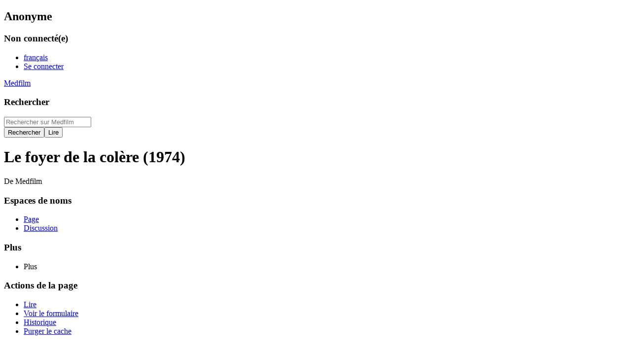

--- FILE ---
content_type: text/html; charset=UTF-8
request_url: https://medfilm.unistra.fr/wiki/Le_foyer_de_la_col%C3%A8re
body_size: 23416
content:
<!DOCTYPE html>
<html class="client-nojs" lang="fr" dir="ltr">
<head>
<meta charset="UTF-8">
<title>Le foyer de la colère (1974) — Medfilm</title>
<script>document.documentElement.className="client-js";RLCONF={"wgBreakFrames":false,"wgSeparatorTransformTable":[",\t."," \t,"],"wgDigitTransformTable":["",""],"wgDefaultDateFormat":"dmy","wgMonthNames":["","janvier","février","mars","avril","mai","juin","juillet","août","septembre","octobre","novembre","décembre"],"wgRequestId":"589540d651d83d4f9a20cec7","wgCanonicalNamespace":"","wgCanonicalSpecialPageName":false,"wgNamespaceNumber":0,"wgPageName":"Le_foyer_de_la_colère","wgTitle":"Le foyer de la colère","wgCurRevisionId":40524,"wgRevisionId":40524,"wgArticleId":3197,"wgIsArticle":true,"wgIsRedirect":false,"wgAction":"view","wgUserName":null,"wgUserGroups":["*"],"wgCategories":["Fiches validées","Fiches"],"wgPageViewLanguage":"fr","wgPageContentLanguage":"fr","wgPageContentModel":"wikitext","wgRelevantPageName":"Le_foyer_de_la_colère","wgRelevantArticleId":3197,"wgIsProbablyEditable":false,"wgRelevantPageIsProbablyEditable":false,"wgRestrictionEdit":[],"wgRestrictionMove":[],
"wgPageFormsTargetName":null,"wgPageFormsAutocompleteValues":[],"wgPageFormsAutocompleteOnAllChars":false,"wgPageFormsFieldProperties":[],"wgPageFormsCargoFields":[],"wgPageFormsDependentFields":[],"wgPageFormsCalendarValues":[],"wgPageFormsCalendarParams":[],"wgPageFormsCalendarHTML":null,"wgPageFormsGridValues":[],"wgPageFormsGridParams":[],"wgPageFormsContLangYes":null,"wgPageFormsContLangNo":null,"wgPageFormsContLangMonths":[],"wgPageFormsHeightForMinimizingInstances":800,"wgPageFormsShowOnSelect":[],"wgPageFormsScriptPath":"/w/extensions/PageForms","edgValues":null,"wgPageFormsEDSettings":null,"wgAmericanDates":false,"wgCargoDefaultQueryLimit":100,"wgCargoMapClusteringMinimum":80,"wgCargoMonthNamesShort":["janv.","fév.","mars","avr.","mai","juin","juill.","août","sept.","oct.","nov.","déc."],"wgULSAcceptLanguageList":[],"wgULSCurrentAutonym":"français","wgULSPosition":"personal","wgULSisCompactLinksEnabled":true,"wgULSisLanguageSelectorEmpty":false};RLSTATE={"site.styles":
"ready","user.styles":"ready","user":"ready","user.options":"loading","skins.timeless":"ready","jquery.makeCollapsible.styles":"ready","ext.uls.pt":"ready"};RLPAGEMODULES=["ext.cargo.main","oojs-ui.styles.icons-movement","site","mediawiki.page.ready","jquery.makeCollapsible","mediawiki.toc","skins.timeless.js","ext.uls.compactlinks","ext.uls.interface","ext.cargo.purge"];</script>
<script>(RLQ=window.RLQ||[]).push(function(){mw.loader.impl(function(){return["user.options@12s5i",function($,jQuery,require,module){mw.user.tokens.set({"patrolToken":"+\\","watchToken":"+\\","csrfToken":"+\\"});
}];});});</script>
<link rel="stylesheet" href="/w/load.php?lang=fr&amp;modules=ext.uls.pt%7Cjquery.makeCollapsible.styles%7Cskins.timeless&amp;only=styles&amp;skin=timeless">
<script async="" src="/w/load.php?lang=fr&amp;modules=startup&amp;only=scripts&amp;raw=1&amp;skin=timeless"></script>
<!--[if IE]><link rel="stylesheet" href="/w/skins/Timeless/resources/IE9fixes.css?ffe73" media="screen"><![endif]-->
<meta name="ResourceLoaderDynamicStyles" content="">
<link rel="stylesheet" href="/w/load.php?lang=fr&amp;modules=site.styles&amp;only=styles&amp;skin=timeless">
<meta name="generator" content="MediaWiki 1.41.2">
<meta name="robots" content="max-image-preview:standard">
<meta name="format-detection" content="telephone=no">
<meta name="viewport" content="width=device-width, initial-scale=1.0, user-scalable=yes, minimum-scale=0.25, maximum-scale=5.0">
<link rel="icon" href="/w/skins/medfilm/images/Favicon.ico">
<link rel="search" type="application/opensearchdescription+xml" href="/w/opensearch_desc.php" title="Medfilm (fr)">
<link rel="EditURI" type="application/rsd+xml" href="https://medfilm.unistra.fr/w/api.php?action=rsd">
<link rel="alternate" type="application/atom+xml" title="Flux Atom de Medfilm" href="/w/index.php?title=Sp%C3%A9cial:Modifications_r%C3%A9centes&amp;feed=atom">
</head>
<body class="mediawiki ltr sitedir-ltr mw-hide-empty-elt ns-0 ns-subject page-Le_foyer_de_la_colère rootpage-Le_foyer_de_la_colère skin-timeless action-view skin--responsive"><div id="mw-wrapper"><div id="mw-header-container" class="ts-container"><div id="mw-header" class="ts-inner"><div id="user-tools"><div id="personal"><h2><span>Anonyme</span></h2><div id="personal-inner" class="dropdown"><div role="navigation" class="mw-portlet" id="p-personal" title="Menu utilisateur" aria-labelledby="p-personal-label"><h3 id="p-personal-label" lang="fr" dir="ltr">Non connecté(e)</h3><div class="mw-portlet-body"><ul lang="fr" dir="ltr"><li id="pt-uls" class="mw-list-item active"><a class="uls-trigger" href="#"><span>français</span></a></li><li id="pt-login" class="mw-list-item"><a href="/w/index.php?title=Sp%C3%A9cial:Connexion&amp;returnto=Le+foyer+de+la+col%C3%A8re" title="Nous vous encourageons à vous connecter ; ce n’est cependant pas obligatoire. [o]" accesskey="o"><span>Se connecter</span></a></li></ul></div></div></div></div></div><div id="p-logo-text" class="mw-portlet" role="banner"><a id="p-banner" class="mw-wiki-title" href="/wiki/Accueil">Medfilm</a></div><div class="mw-portlet" id="p-search"><h3 lang="fr" dir="ltr"><label for="searchInput">Rechercher</label></h3><form action="/w/index.php" id="searchform"><div id="simpleSearch"><div id="searchInput-container"><input type="search" name="search" placeholder="Rechercher sur Medfilm" aria-label="Rechercher sur Medfilm" autocapitalize="sentences" title="Rechercher sur Medfilm [f]" accesskey="f" id="searchInput"></div><input type="hidden" value="Spécial:Recherche" name="title"><input class="searchButton mw-fallbackSearchButton" type="submit" name="fulltext" title="Rechercher les pages comportant ce texte." id="mw-searchButton" value="Rechercher"><input class="searchButton" type="submit" name="go" title="Accédez à une page du même nom si elle existe" id="searchButton" value="Lire"></div></form></div></div><div class="visualClear"></div></div><div id="mw-header-hack" class="color-bar"><div class="color-middle-container"><div class="color-middle"></div></div><div class="color-left"></div><div class="color-right"></div></div><div id="mw-header-nav-hack"><div class="color-bar"><div class="color-middle-container"><div class="color-middle"></div></div><div class="color-left"></div><div class="color-right"></div></div></div><div id="menus-cover"></div><div id="mw-content-container" class="ts-container"><div id="mw-content-block" class="ts-inner"><div id="mw-content-wrapper"><div id="mw-content"><div id="content" class="mw-body" role="main"><div id="siteNotice"><div id="localNotice"><div class="sitenotice" lang="fr" dir="ltr"><p>    <script>
        document.getElementById('searchInput').addEventListener('keypress', function(event) {
            if (event.ctrlKey && event.key === 'Enter') {
                performSearch();
            }
        });

        function performSearch() {
            const searchTerm = document.getElementById('searchInput').value;
            if (searchTerm.trim() === '') return;

            const searchUrl = `https://www.qwant.com/?q=»site%3Amedfilm.unistra.fr+${encodeURIComponent(searchTerm)}`;
            window.open(searchUrl,'Qwant search','left=100,width=800,height=600');
        }
    </script>

</p></div></div></div><div class="mw-indicators">
</div>
<h1 id="firstHeading" class="firstHeading mw-first-heading">Le foyer de la colère&#160;(1974)</h1><div id="bodyContentOuter"><div id="siteSub">De Medfilm</div><div id="mw-page-header-links"><div role="navigation" class="mw-portlet tools-inline" id="p-namespaces" aria-labelledby="p-namespaces-label"><h3 id="p-namespaces-label" lang="fr" dir="ltr">Espaces de noms</h3><div class="mw-portlet-body"><ul lang="fr" dir="ltr"><li id="ca-nstab-main" class="selected mw-list-item"><a href="/wiki/Le_foyer_de_la_col%C3%A8re" title="Voir le contenu de la page [c]" accesskey="c"><span>Page</span></a></li><li id="ca-talk" class="new mw-list-item"><a href="/w/index.php?title=Discussion:Le_foyer_de_la_col%C3%A8re&amp;action=edit&amp;redlink=1" rel="discussion" title="Discussion au sujet de cette page de contenu (page inexistante) [t]" accesskey="t"><span>Discussion</span></a></li></ul></div></div><div role="navigation" class="mw-portlet tools-inline" id="p-more" aria-labelledby="p-more-label"><h3 id="p-more-label" lang="fr" dir="ltr">Plus</h3><div class="mw-portlet-body"><ul lang="fr" dir="ltr"><li id="ca-more" class="dropdown-toggle mw-list-item"><span>Plus</span></li></ul></div></div><div role="navigation" class="mw-portlet tools-inline" id="p-views" aria-labelledby="p-views-label"><h3 id="p-views-label" lang="fr" dir="ltr">Actions de la page</h3><div class="mw-portlet-body"><ul lang="fr" dir="ltr"><li id="ca-view" class="selected mw-list-item"><a href="/wiki/Le_foyer_de_la_col%C3%A8re"><span>Lire</span></a></li><li id="ca-formedit" class="mw-list-item"><a href="/w/index.php?title=Le_foyer_de_la_col%C3%A8re&amp;action=formedit" title="Modifier cette page avec un formulaire [&amp;]" accesskey="&amp;"><span>Voir le formulaire</span></a></li><li id="ca-history" class="mw-list-item"><a href="/w/index.php?title=Le_foyer_de_la_col%C3%A8re&amp;action=history" title="Historique des versions de cette page [h]" accesskey="h"><span>Historique</span></a></li><li id="ca-cargo-purge" class="mw-list-item"><a href="/w/index.php?title=Le_foyer_de_la_col%C3%A8re&amp;action=purge"><span>Purger le cache</span></a></li></ul></div></div></div><div class="visualClear"></div><div id="bodyContent"><div id="contentSub"><div id="mw-content-subtitle"></div></div><div id="mw-content-text" class="mw-body-content mw-content-ltr" lang="fr" dir="ltr"><div class="mw-parser-output"><p><br />
</p>
<div class="cartouche"><div class="kv">
<p><video width="100%" controls="controls" preload="auto" poster="/w/skins/medfilm/images/3-fr.jpg"><source src="https://medfilm-stream.u-strasbg.fr/22/le_foyer_de_la_col_re/public.mp4" type="video/mp4" /><track kind="subtitles" srclang="fr" label="en" src="https://medfilm.unistra.fr/Subtitles/22/le_foyer_de_la_col_re/en.vtt" /></video><br /> Pour voir ce film dans son int&#233;gralit&#233; veuillez vous connecter.
<br />Si vous rencontrez un problème d'affichage du film ou des sous-titres , veuillez essayer un autre navigateur.<br />
</p>
</div>
<div class="key">Titre&#8239;:</div><div class="value">Le foyer de la colère</div><div class="key">Année de production&#8239;:</div><div class="value"><a href="/wiki/Accueil:Chronologie#1974" title="Accueil:Chronologie"> 1974</a> </div><div class="key">Pays de production&#8239;:</div><div class="value"><a href="/wiki/Accueil:Pays#France" title="Accueil:Pays">France</a></div><div class="key">Réalisation&#8239;:</div><div class="value"><a href="/wiki/Pers:%C3%89ric_Duvivier" title="Pers:Éric Duvivier">Éric Duvivier</a></div><div class="key">Durée&#8239;:</div><div class="value">40 minutes</div><div class="key">Format&#8239;:</div><div class="value">Parlant - Couleur - <a href="/wiki/Accueil:Formats_film#16_mm" title="Accueil:Formats film">16 mm</a> </div><div class="key">Langues d'origine&#8239;:</div><div class="value"><a href="/wiki/Accueil:Langues_origine#Français" title="Accueil:Langues origine">Français</a></div><div class="key">Sous-titrage et transcription&#8239;:</div><div class="value"><a href="/wiki/Traduction:3197" title="Traduction:3197">Anglais</a>,&#160;<a href="/wiki/Traduction:3197" title="Traduction:3197">Français</a> </div><div class="key">Sociétés de production&#8239;:</div><div class="value"><a href="/wiki/Inst:Sciencefilm" title="Inst:Sciencefilm">Sciencefilm</a></div><div class="key">Commanditaires&#8239;:</div><div class="value"><a href="/wiki/Inst:Laboratoire_Sandoz" title="Inst:Laboratoire Sandoz">Laboratoire Sandoz</a></div><div class="key">Corpus&#8239;:</div><div class="value"><a href="/wiki/Crp:Corpus-14" title="Crp:Corpus-14">ERC </a><br /><a href="/wiki/Crp:Corpus-21" title="Crp:Corpus-21">Persönliche Geografien von Menschen mit Psychiatrie-Erfahrung… </a></div>
</div>
<div id="toc" class="toc" role="navigation" aria-labelledby="mw-toc-heading"><input type="checkbox" role="button" id="toctogglecheckbox" class="toctogglecheckbox" style="display:none" /><div class="toctitle" lang="fr" dir="ltr"><h2 id="mw-toc-heading">Sommaire</h2><span class="toctogglespan"><label class="toctogglelabel" for="toctogglecheckbox"></label></span></div>
<ul>
<li class="toclevel-1"><a href="#Générique_principal"><span class="tocnumber">1</span> <span class="toctext">Générique principal</span></a></li>
<li class="toclevel-1"><a href="#Contenus"><span class="tocnumber">2</span> <span class="toctext">Contenus</span></a>
<ul>
<li class="toclevel-2"><a href="#Sujet"><span class="tocnumber">2.1</span> <span class="toctext">Sujet</span></a></li>
<li class="toclevel-2"><a href="#Genre_dominant"><span class="tocnumber">2.2</span> <span class="toctext">Genre dominant</span></a></li>
<li class="toclevel-2"><a href="#Résumé"><span class="tocnumber">2.3</span> <span class="toctext">Résumé</span></a></li>
<li class="toclevel-2"><a href="#Contexte"><span class="tocnumber">2.4</span> <span class="toctext">Contexte</span></a></li>
<li class="toclevel-2"><a href="#Éléments_structurants_du_film"><span class="tocnumber">2.5</span> <span class="toctext">Éléments structurants du film</span></a></li>
<li class="toclevel-2"><a href="#Comment_le_film_dirige-t-il_le_regard_du_spectateur_?"><span class="tocnumber">2.6</span> <span class="toctext">Comment le film dirige-t-il le regard du spectateur&#160;?</span></a></li>
<li class="toclevel-2"><a href="#Comment_la_santé_et_la_médecine_sont-elles_présentées_?"><span class="tocnumber">2.7</span> <span class="toctext">Comment la santé et la médecine sont-elles présentées&#160;?</span></a></li>
</ul>
</li>
<li class="toclevel-1"><a href="#Diffusion_et_réception"><span class="tocnumber">3</span> <span class="toctext">Diffusion et réception</span></a>
<ul>
<li class="toclevel-2"><a href="#Où_le_film_est-il_projeté_?"><span class="tocnumber">3.1</span> <span class="toctext">Où le film est-il projeté&#160;?</span></a></li>
<li class="toclevel-2"><a href="#Communications_et_événements_associés_au_film"><span class="tocnumber">3.2</span> <span class="toctext">Communications et événements associés au film</span></a></li>
<li class="toclevel-2"><a href="#Public"><span class="tocnumber">3.3</span> <span class="toctext">Public</span></a></li>
<li class="toclevel-2"><a href="#Audience"><span class="tocnumber">3.4</span> <span class="toctext">Audience</span></a></li>
</ul>
</li>
<li class="toclevel-1"><a href="#Descriptif_libre"><span class="tocnumber">4</span> <span class="toctext">Descriptif libre</span></a>
<ul>
<li class="toclevel-2"><a href="#Notes_complémentaires"><span class="tocnumber">4.1</span> <span class="toctext">Notes complémentaires</span></a></li>
<li class="toclevel-2"><a href="#Références_et_documents_externes"><span class="tocnumber">4.2</span> <span class="toctext">Références et documents externes</span></a></li>
</ul>
</li>
<li class="toclevel-1"><a href="#Contributeurs"><span class="tocnumber">5</span> <span class="toctext">Contributeurs</span></a></li>
</ul>
</div>

<h4><span id="G.C3.A9n.C3.A9rique_principal"></span><span class="mw-headline" id="Générique_principal">Générique principal</span></h4>
<div class="mw-collapsible mw-expanded">
<div class="mw-collapsible-content">
<p>Le générique est absent du film&#160;: la copie présente a dû être réalisée à un stade antérieur de post-synchronisation. Sur la plaquette du programme des films de l'édition 1974 des Entretiens de Bichat, Le foyer de la colère est indiqué avec la mention&#160;: "Travail de l'équipe du foyer du cerisier - Secteur psychiatrique de Villeurbanne (Lyon)&#160;: André Beetschen, Dominique Boisson, Nicole Bonamy, Monique Chopard, Jean Devaux, Jacques Dill, Claude Fischer, Roland Iatonni-Gagne, Claude Laritan, Eva Michel, Françoise Ronzon, Marcel Sassolas. Réalisation Eric Duvivier et Albert Luzuy. Cinémathèque sandoz.
</p>
</div>
</div>
<h2><span class="mw-headline" id="Contenus">Contenus</span></h2>
<h4><span class="mw-headline" id="Sujet">Sujet</span></h4>
<div class="mw-collapsible mw-expanded">
<div class="mw-collapsible-content">
<p>Expérience de cohabitation de patients psychotiques logés dans une ancienne maison de particulier dans Villeurbanne.
</p>
</div>
</div>
<h4><span class="mw-headline" id="Genre_dominant">Genre dominant</span></h4>
<p><a href="/wiki/Accueil:Genres#Documentaire" title="Accueil:Genres">Documentaire</a>
</p>
<h4><span id="R.C3.A9sum.C3.A9"></span><span class="mw-headline" id="Résumé">Résumé</span></h4>
<div class="mw-collapsible mw-expanded">
<div class="mw-collapsible-content">
<p>Sur le mode du cinéma direct, avec de longues séquences immersives, une succession d'instants communautaires dans un foyer de psychotiques. En alternance, des entretiens avec des voisins qui expriment leur réprobation devant cette initiative qui les contraint de cohabiter avec une population violente et imprévisible.
</p>
</div>
</div>
<h4><span class="mw-headline" id="Contexte">Contexte</span></h4>
<div class="mw-collapsible mw-expanded">
<div class="mw-collapsible-content">
<p><i>La psychiatrie de secteur</i>
</p><p>Le dispositif du secteur, reposant sur un continuum «&#160;dedans – dehors&#160;», implique des acteurs appartenant à une même équipe pluridisciplinaire, garantissant notamment la continuité des soins. La circulaire du 15 mars 1960 qui a fondé la sectorisation psychiatrique est conçue par une responsable d'administration, Marie-Rose Mamelet, avec les psychiatres Le Guillant, Mignot, Bonnafé, Bailly-Salin et d'autres. Cette circulaire, particulièrement novatrice n'a trouvé aucune application autre que celle opérée par des psychiatres déjà adeptes d’une psychiatrie communautaire et souhaitant rompre avec la majorité de leurs confrères, restés des médecins aliénistes.
</p><p>À partir de 1972, la sectorisation prend son essor et s'accompagne de la création de structures extrahospitalières&#160;: les dispensaires d’hygiène mentale, les hôpitaux de jour. Le développement des «&#160;visites à domicile&#160;» permet de maintenir dans la cité la personne atteinte d’une affection mentale. Certes, le développement de ces pratiques reste disparate et le découpage en secteurs psychiatriques correspond encore trop souvent inopérant, puisque les pratiques thérapeutiques hors les murs ne sont pas encore mises en oeuvre.
</p><p><i>Le financement&#160;: selon quelles orientations, avec quels acteurs</i>
</p><p>La tentative de rénovation par la mise en place du secteur a pâti d'un contexte économique défavorable qui a empêché l'élaboration d'un mécanisme de financement souple et efficace. Encore dans les années soixante, les actions extrahospitalières étaient financées sur des dépenses obligatoires de groupes destinées à lutter contre les "fléaux sociaux" (tuberculose, maladies vénériennes, alcoolisme, toxicomanies…) et développer des actions de prévention (vaccinations, protection maternelle et infantile …). Dans les années 70, les dépenses extrahospitalières d’hygiène mentale ont progressé selon des taux très élevés par rapport aux décennies suivantes. Rappelons qu’à l’époque, l’extrahospitalier (à l’exception des hôpitaux de jour) relevait de la seule responsabilité des psychiatres, chefs de secteur et non des directeurs des établissements hospitaliers de rattachement. À la suite des divers chocs pétroliers et de la crise économique qui s’ensuivit, les années 80 furent marquées par une volonté de maîtrise rigoureuse des dépenses, qu’il s’agisse des crédits de l’État, comme de ceux de l’assurance maladie. La loi du 22 juillet 1983 relative aux transferts des compétences entre l’État et les collectivités territoriales a mis fin au système de financements croisés des dépenses d’hygiène mentale, et confié à l’État seul le soin de financer sur ces crédits les actions extrahospitalières en psychiatrie.
</p>
</div>
</div>
<h4><span id=".C3.89l.C3.A9ments_structurants_du_film"></span><span class="mw-headline" id="Éléments_structurants_du_film">Éléments structurants du film</span></h4>
<ul><li>Images de reportage&#8239;: Oui.</li>
<li>Images en plateau&#8239;: Non.</li>
<li>Images d'archives&#8239;: Non.</li>
<li>Séquences d'animation&#8239;: Non.</li>
<li>Cartons&#8239;: Non.</li>
<li>Animateur&#8239;: Non.</li>
<li>Voix off&#8239;: Oui.</li>
<li>Interview&#8239;: Oui.</li>
<li>Musique et bruitages&#8239;: Non.</li>
<li>Images communes avec d'autres films&#8239;: Non.</li></ul>
<h4><span id="Comment_le_film_dirige-t-il_le_regard_du_spectateur_.3F"></span><span class="mw-headline" id="Comment_le_film_dirige-t-il_le_regard_du_spectateur_?">Comment le film dirige-t-il le regard du spectateur&#160;?</span></h4>
<div class="mw-collapsible mw-expanded">
<div class="mw-collapsible-content">
<p>Le film décrit au jour le jour les débuts de la nouvelle collectivité formée au Foyer des cerisiers par les patients et les soignants qui les prennent en charge. Des passages font allusion au film entrain de se faire. De cette façon, Duvivier cherche à grouper dans le même récit les premiers temps du foyer et le film qui se construit au même moment pour en témoigner. Il met film et fondation du foyer sur le même plan, comme deux approches liées autour des patients considérés comme sujets d'une expérience à la fois thérapeutique et filmique&#160;: quelle prise en charge découle de cette expérimentation situationnelle, quel type de cinéma découle de son enregistrement? Cette entreprise double suppose une semblable disponibilité chez les médecins comme chez le réalisateur pour la vie qui jaillit de ce dispositif social que la communauté réinvente chaque jour. Les situations décrites, souvent tendues et conflictuelles, ne correspondent pas à des échecs de la vie du foyer, mais à des expériences qui renseignent sur le comportement des malades, considérés individuellement ou selon le groupe qu'ils forment, et le type de relations thérapeutiques qui découlent de ce mode de vie communautaire. 
</p><p>Ce discours réflexif, au sein du film fini, sur le même film entrain de se faire comme un de ses éléments narratifs était déjà présent de manière structurante dans le documentaire de référence <i>Chronique d'un été</i>, réalisé en 1961 par Jean Rouch et Edgar Morin.
</p>
</div>
</div>
<h4><span id="Comment_la_sant.C3.A9_et_la_m.C3.A9decine_sont-elles_pr.C3.A9sent.C3.A9es_.3F"></span><span class="mw-headline" id="Comment_la_santé_et_la_médecine_sont-elles_présentées_?">Comment la santé et la médecine sont-elles présentées&#160;?</span></h4>
<div class="mw-collapsible mw-expanded">
<div class="mw-collapsible-content">
<p>Dans ce film, la santé et la médecine sont très subtilement présentées. Le principe du foyer sanitaire fait qu'il y est constamment question des relations entre patients et soignants. De même, dans les séquences de réunions où les uns sont mêlés aux autres, il est souvent difficile de les distinguer. Schématiquement, c'est à leur port de la veste et de la cravate qu'il est possible de repérer les soignants hommes, une identification que confirment leurs discours orientés sur les questions de prise de responsabilité, ou qui font l'analyse psychologique des propos qui précèdent leurs interventions. Le film indique que les soignants ne sont présents dans le foyer qu'aux réunions du lundi soir. C'est aux patients d'assumer ensemble la vie quotidienne du foyer. Cette démarche qui vise à les émanciper de la prise en main excessivement protectrice de l'hôpital n'est pas sans danger comme le montre l'évolution du récit. C'est le voisinage qui pâtit de ce manque de cadre. Certains patients vivent cependant cette supervision intermittente comme un abandon. En fin de film, l'évocation de tentatives de suicides qui surviennent dans le groupe ou dans son entourage, les plaintes écrites du voisinage, amènent les soignants à réviser leur mode de participation à l'organisation du foyer, à s'y impliquer davantage pour mieux accompagner les patients, et mieux les intégrer dans le tissu social (le voisinage de l'immeuble et du quartier) où ils les ont inscrits.
</p>
</div>
</div>
<h2><span id="Diffusion_et_r.C3.A9ception"></span><span class="mw-headline" id="Diffusion_et_réception">Diffusion et réception</span></h2>
<h4><span id="O.C3.B9_le_film_est-il_projet.C3.A9_.3F"></span><span class="mw-headline" id="Où_le_film_est-il_projeté_?">Où le film est-il projeté&#160;?</span></h4>
<div class="mw-collapsible mw-expanded">
<div class="mw-collapsible-content">
<p>Universités, lieux professionnels dédiés. Diffusions pendant l'édition 1974 des Entretiens de Bichat les 27.09 à 16h45 (amphi G) et 06.10 à 17h40 (amphi E) (cf. plaquette des Entretiens de Bichat, col. personnelle de Gilles Spano)
</p>
</div>
</div>
<h4><span id="Communications_et_.C3.A9v.C3.A9nements_associ.C3.A9s_au_film"></span><span class="mw-headline" id="Communications_et_événements_associés_au_film">Communications et événements associés au film</span></h4>
<div class="mw-collapsible mw-expanded">
<div class="mw-collapsible-content">
</div>
</div>
<h4><span class="mw-headline" id="Public">Public</span></h4>
<div class="mw-collapsible mw-expanded">
<div class="mw-collapsible-content">
<p>Public professionnel dans la psychiatrie et l'action éducative spécialisée.
</p>
</div>
</div>
<h4><span class="mw-headline" id="Audience">Audience</span></h4>
<h2><span class="mw-headline" id="Descriptif_libre">Descriptif libre</span></h2>
<div class="mw-collapsible mw-expanded">
<div class="mw-collapsible-content">
<p><b>Le rêve d'un lieu</b>
</p><p>Au générique de début, le logo Sandoz apparaît sur fond d'un motif filaire recouvert d'un monochrome bleu. Une musique jazz se fait entendre, vue d'ensemble sur la façade grise d'un immeuble. Affichée au travers du linteau de l'une de ses deux doubles portes, une banderole indique&#160;: "Locaux à céder." Le plan suivant montre une cour d'immeuble étroite et ombragée, avec une table et des chaises d'extérieur. Un panoramique révèle qu'il s'y trouve une petite bâtisse. La végétation a gagné du terrain sur ses façades et les allées. L'endroit pourrait être coquet et avenant s'il ne paraissait délaissé depuis longtemps. Le commentaire&#160;: "En été 1971, s'ouvre rue des Charmettes à Villeurbanne le Foyer des cerisiers. Quelques pièces abandonnées, un bout de jardin... Voilà le lieu que vont habiter et construire des malades que l'on nomme psychotiques". Travelling avant sur la porte de la maison à laquelle une pancarte est accrochée. Dessus sont peints en blanc les mots "Chien méchant". La porte s'ouvre sur un intérieur laissé en désordre, avec des pièces de charpente qui jonchent le sol ou se tiennent en porte à faux contre les murs, des panneaux de bois posés contre un tabouret cassé et une étagère supportant des petites armoires en bois. Un filtre bleuté, du même bleu que le premier plan du film avec le logo Sandoz, recouvre tout le champ de l'image qui se fige. C'est sans doute le fond sur lequel il est prévu faire défiler le générique du début (mais il n'apparaît pas&#160;: la copie disponible doit correspondre à un stade antérieur de post-production). Quand le travelling avant reprend, le filtre bleu disparaît et le film reprend ses teintes normales. Le mouvement montre le reste de la pièce, laissé dans un même état d'abandon que le reste. Contre un des murs, une affiche de publicité pour chaussures&#160;: la vocation du bâtiment était-elle une boutique de chausseur? Le commentaire reprend&#160;: "À l'origine de ce projet&#160;: un groupe réunissant depuis quatre ans, au dispensaire de Villeurbanne, malades et soignants. Au fil des mois est né le désir de faire autre chose ensemble que parler." La caméra revient sur le hall de l'immeuble, plongé dans l'obscurité, avec en point de mire, un rectangle de lumière aménagé par la porte d'entrée laissée ouverte sur la rue&#160;: l'image symbolise-t-elle le parcours du patient, lequel n'est pas voué à rester sans issue? "Parmi les membres de ce groupe, certains ont du mal à vivre en dehors du milieu protégé de l'hôpital psychiatrique." Cette observation du commentaire retentit avec l'analyse par le psychiatre Jean Guyotat du "psychisme en passoire" du malade psychotique dans <i>Le psychotique dans la ville</i>, film contemporain réalisé par Duvivier sur la psychiatrie de secteur (voir la notice Medfilm correspondante) et tourné aux alentours de l'Hôpital Le Vinatier. Le commentaire poursuit&#160;: "Ainsi, le désir commun d'ancrer dans la réalité la vie du groupe suscite le rêve d'un lieu pour vivre." La caméra erre dans les pièces de la maison à reprendre, avec ses portes aux vitres brisées, ses bouts de meubles qui jonchent le sol, ses murs aux fils électriques dégainés&#160;: il y a visiblement tout à faire. Le commentaire évoque par-dessus le marché les "tractations avec les propriétaires, régisseurs, bailleurs de fond" qui ont dû être menées pour que le projet aboutisse. Il ajoute que les frais de remise en état n'étant pas couverts, ils sont pris directement en charge par le groupe, sans "aide officiel". Cette autonomisation d'une structure qui fusionne les patients et les soignants pour prendre en main un lieu de soins rappelle dans quelles circonstances Jean Oury a fondé la clinique de la Borde&#160;: au terme d'une itinérance avec des malades suite à l'impossibilité de réaliser les travaux nécessaires dans la clinique psychiatrique où ils étaient pris en charge. Le départ du lieu de soins agréé par les patients et les soignants ensemble initie une dynamique qui aboutit à une refonte structurelle de leurs relations. (02:40)
</p><p><b>Premières heures du foyer</b>
</p><p>Des hommes sont maintenant visibles dans la cour. Les premiers sons ambiants se font entendre&#160;: une confusion de voix par-dessus laquelle s'impose celle d'un homme qui baragouine l'anglais. Nous le voyons franchir le vestibule de l'immeuble, se mêler aux personnes rassemblées dans la cour. La caméra le met en scène en le suivant par un panoramique&#160;: il est jeune, élancé, un foulard autour du cou, sa démarche est vive, il tangue un peu. Une voix de femme en off l'interpelle, il se nomme Jean-Baptiste. Ellipse, le même groupe est rassemblé autour des tables du jardin, sur lesquelles sont posés à présent des verres et des bouteilles de bière. Jean-Baptiste continue de dominer la conversation collective, promettant de "flinguer à coups de Thompson (pistolet-mitrailleur américain) les pédés qui m'ont enculé au Vinatier". Il ajoute qu'il y est venu à douze ans, après une enfance en milieu rural. On sent l'atmosphère de fin de soirée, quand l'alcool a embrumé les cerveaux et mis les sensibilités à vif. Il paraît curieux de rapporter de telles images de ce qui paraît être la soirée inaugurale du foyer&#160;: rien n'est montré d'une programmation des festivités et de l'accompagnement qu'elles supposent. Autour de la table, il est question de trouver un matelas pour faire dormir un patient qui vient de décider de s'installer là. Ces scènes laissent penser que l'improvisation règne, et qu'il manque un cadre pour stabiliser les rapports au sein du lieu. C'est l'expérimentation qui prévaut, dont le film en retrace les différentes étapes. Commentaire&#160;: "Le groupe abandonne le dispensaire pour se réunir aux Cerisiers." Panoramiques sur les convives autour de la table&#160;: il est difficile de distinguer les patients des soignants. On reconnaît quand même l'homme aux cheveux bouclés et lunettes noires qui figure également dans "Le psychotique dans la ville", film que nous avons mentionné plus haut&#160;: une de ses séquences (27:08 &gt; 29:03) qui le montre longuement en présence de sa mère témoigne de l'emprise qu'elle exerce sur lui. Ici, nous le voyons fatigué et désinhibé par l'abus de boisson. D'une voix pâteuse, il déclare devant l'assemblée&#160;: "Moi je n'ai jamais connu mon père, et mon gosse il ne connaîtra jamais le sien!" il explique qu'il a eu son enfant à seize ans, que la femme qui en est la mère, alors âgée de trente ans, l'a quitté aussitôt par ce qu'il n'était encore "qu'un gosse". Ainsi, dans cette même scène, un deuxième traumatisme se déclare - ou peut-être se ressasse. Un médecin intervient, qui invite à parler du projet de la maison, mais aussi du film entrain de se faire, à savoir celui que nous voyons. En incluant cette remarque dans son montage, Duvivier cherche à grouper dans le même récit les premiers temps du foyer et le film qui se construit au même moment pour en témoigner. Il met film et fondation du foyer sur le même plan, comme deux approches liées autour des patients considérés comme sujets d'une expérience à la fois thérapeutique et filmique&#160;: quelle prise en charge découle de cette expérimentation situationnelle, quel type de cinéma découle de son enregistrement? Cette entreprise double suppose une semblable disponibilité chez les médecins comme chez le réalisateur pour la vie qui jaillit de ce dispositif social que la communauté réinvente chaque jour. 
</p><p>Un autre patient, épaisses rouflaquettes sur les joues et pipe en bouche, s'adresse à l'homme aux lunettes noires pour le féliciter d'avoir dit son problème. "Moi, je n'aurais pas eu ton courage!" lui déclare-t-il, ajoutant qu'il espère que d'autres patients seront capables à leur tour de s'exprimer. Il sous-entend  que le contexte du foyer devrait permettre le jaillissement de cette parole nouvelle et libératrice. Pour Jean-Baptiste, s'il n'a pas été directement question de la maison pendant cette conversation de groupe, ce qui s'y est dit (les blessures profondes qui s'y sont exprimées) a permis de saisir ce qui motive le projet du foyer. Il interpelle directement un des médecins, le désignant du doigt&#160;: "Docteur, moi, je pense que l'homme est plus important que sa maison!" Son voisin, l'homme aux lunettes noires, pense au contraire que la maison est plus importante "parce que l'homme a besoin de s'abriter". Cette parole est celle d'un homme qui cherche justement un abri. (07:25)
</p><p><b>L'épreuve du réel&#160;: le temps de la cohabitation</b>
</p><p>Longue séquence sur la fin de soirée où quelques-uns sont en train de ranger la vaisselle à l'intérieur de la maison "Lors des premières réunions, le foyer apparaîtra comme un lieu protégé, idéalisé. C'est un espace d'illusion où l'on espère réparer dans l'imaginaire le manque de chacun." Le commentaire ajoute, préparant de cette façon la nouvelle séquence qui traite des difficultés de la vie ensemble&#160;: "Mais c'est en devenant objet réel à partager que Le Cerisier va bientôt susciter la rivalité entre ceux qui habitent et ceux qui n'habitent pas, ceux qui participent aux travaux et ceux qui ne le font pas. Certains patients du lundi soir ne supporteront pas cette montée de haine et partiront. Pour les autres, c'est désormais dans la manipulation du réel que se vivent et se parlent les affrontements."  Vue d'ensemble dans une pièce sous-exposée. Des hommes assis sur deux rangées se font face. Malgré l'exiguïté des lieux, la caméra parvient à suivre, voire à prévenir les prises de parole, montrant tour à tour les différents locuteurs qui s'affirment dans l'échange. La conversation est confuse&#160;: il est question d'un couloir à nettoyer, un patient aux cheveux bouclés s'emporte après un "espagnol" qui devait venir et n'est finalement pas venu, ses propos ont une franche tonalité raciste. Ce patient parle beaucoup, sa gestuelle est vive. Un médecin lui répond&#160;: "Ce n'est pas un coup qu'il vous a fait, il ne pouvait vraiment pas." Un débat, mené par les médecins, s'ensuit sur la répartition des lits dans les pièces et l'organisation du couchage des patients selon leurs affinités de caractère. La discussion se complique du refus catégorique du patient qui s'en prenait à l'"espagnol". Le patient à la pipe, irrité de ces discussions mises en échec, déclare qu'il va partir des lieux, qu'il a d'autres endroits où "bricoler", chez lui ou son voisin. Il s'emporte&#160;: "Ils veulent être nourris, logés, et qu'on les torche encore!" Il reproche au patient aux cheveux bouclés, qu'il dénomme "Fort", d'avoir voulu que les réunions de groupe du lundi soir se tiennent au dispensaire pour exclure les autres membres du foyer. Comment lire de telles séquences dont les tenants sont difficiles à cerner? Comme des situations de vivre ensemble où s'affirme le relationnel des personnes en présence, qu'il soit de l'ordre de la concertation ou du conflit. L'important n'est pas ce qui se dit mais comment, par ce qui est dit, les caractères se manifestent et se situent l'un par rapport à l'autre. (13:06)
</p><p><b>Portrait d'un incompatible</b>
</p><p>Par une brève séquence tournée dans sa chambre, portrait de Fort, l'homme aux cheveux frisés qui, dans la séquence montrant la réunion de groupe, a beaucoup parlé et a suscité l'animosité d'un autre patient. Il déplace une chaise, ajuste son dessus de lit, déplace son pardessus, ferme son placard avec des gestes pressés et raides, ne cesse de converser en même temps. Le commentaire décrit son caractère et l'effet que son comportement produit sur les autres membres du Foyer&#160;: "Ce premier habitant est un membre du groupe. Il a toujours témoigné d'une très grande avidité et un insatiable désir d'être aidé, nourri, protégé. Le Cerisier est désormais son territoire, il en prend possession, ressent vite les autres comme des intrus, refuse de participer aux frais de location&#160;: est-ce qu'on paye un loyer quand on est chez soi? " Nouvelle séquence qui montre des membres réunis sans lui le soir, dans la cour du foyer. On distingue parmi eux l'homme à la pipe avec lequel il a eu une altercation. C'est le moment où les langues se libèrent au propos de Fort&#160;: un profiteur, un fainéant. L'un d'eux en appelle aux médecins pour vérifier si son cas relève bien de la psychiatrie. L'homme à la pipe affirme que Fort cherche à dissimuler le fait qu'il a fait un séjour au Vinatier&#160;: "Il ne veut pas avouer qu'il est malade! Quand je lui ai demandé ce qu'on faisait tous, là, il m'a répondu&#160;: 'Ah, je sais pas!'" L'homme à la pipe, incidemment, fait part de sa propre réflexion sur la situation qu'il vit lui-même, et qu'il doit partager avec Fort. Le commentaire développe sur la diversité des réactions qu'entraîne l'attitude de Fort&#160;: "D'abord objet de la sollicitude de tous,  il devient l'objet de la haine de chacun. Haine que les uns fuient en la désertant parce qu'ils la vivent comme une menace de destruction à l'intérieur d'eux-mêmes, que les autres annulent dans des conduites compulsives de dons de nourriture, que d'autres rationalisent  dans cette interrogation&#160;: est-il fainéant, est-il malade? " Un tel portrait fait penser à l'insaisissable héros du roman de Joseph Conrad, <i>Le nègre du Narcisse</i>, marin qui, s'étant fait porter malade dès le début de la course, est considéré au sein de l'équipage soit comme un simulateur, soit comme un illuminé agonisant. Il peut paraître curieux de voir cet échange, où l'un des membres est directement mis en cause, être filmé sans que les médecins présents ne cherchent à la modérer. (15:42)
</p><p><b>Une quotidienneté conflictuelle</b>
</p><p>Panoramique dans une des pièces, le long des murs tapissés, chargés de photos et de reproductions de peintures, puis de la fenêtre fraîchement repeinte, avec des couleurs différentes sur le châssis et le cadre. Trois hommes installés sur un lit regardent devant eux. Contrechamp sur un poste de télévision&#160;: c'est le film qu'il diffuse que regardaient ces hommes. Le commentaire revient sur les difficultés pour ces hommes de vivre ensemble&#160;: "Ils sont trois à présent à se partager, ou plutôt se disputer Le Cerisier." La caméra glisse de nouveau sur les murs, s'attarde sur les images posées dessus. "Chacun y laisse son empreinte, et aménage à sa manière son lieu. Bref, le Foyer se construit et par là se réalise le désir du groupe." La caméra resserre sur la table de chevet où sont posés des disques dont le premier est de Mouloudji, et une pile de livres avec au sommet les "90 leçons d'anglais" du Livre de Poche (méthode de Judith Ward et Claude Caillatte). Le commentaire reprend pour corriger l'image sereine que donne cette séance de télévision&#160;: "Mais derrière l'illusion d'une communauté béate pointent de nouveaux conflits." Cut, raccord violent sur une scène de groupe (nous y remarquons une unique femme) où nous retrouvons Fort en conflit avec un homme qui se tient debout, fait le geste de gifler, dit&#160;: "C'est pas un mec comme toi qui va me faire peur!" Il va se rasseoir mais continue ses menaces. L'homme à la pipe proteste avec calme&#160;: il n'admet pas les échanges d'insultes. De même, un médecin les juge intolérables. Fort relance l'homme qu'il a énervé par des&#160;: "On en reparlera". De l'art de ne jamais terminer un conflit, de laisser toujours possible un regain de tension. "Les montagnes, ajoute-t-il de manière énigmatique, finissent toujours par se rencontrer!" Nouvelle scène de tension au sein du Foyer, nouvelles disputes accompagnées de menaces ou de jugements sur l'un ou l'autre de ses membres. Finalement, s'interroge le spectateur, quel est le sens thérapeutique de cette expérience d'un vivre ensemble laissé dans le conflit permanent, sans que ne soit mis en place une activité structurante qui divertisse chacun de lui-même et des autres? (18:18).
</p><p><b>Les relations tendues avec le voisinage</b>
</p><p>Intérieur d'un café. Une femme derrière le comptoir sert deux hommes. Le commentaire précise que l'établissement jouxte le foyer. Ce café "devient le lieu de résonance des réactions et de l'hostilité croissante du voisinage. La caméra serre sur la tenancière qui essuie des tasses pendant qu'elle parle. Elle sourit, regard caméra&#160;: "Et bien moi je trouve normal de soigner ces gens-là, mais pas au milieu de la population parce que sans arrêt on est embêté." Elle se plaint du bruit qu'elle doit subir chaque nuit, du risque qu'un incendie se déclare dans le foyer et gagne son propre immeuble (elle signale qu'il y a déjà eu quatre alertes), des bagarres répétées. Une scène similaire survient plus loin dans le film, permettant d'extérioriser le point de vue et de montrer comment l'entourage exposé reçoit l'initiative d'un foyer pour psychotiques inscrit dans un quartier. (19:00)
</p><p><b>La menace collective&#160;: aller au "pavillon N"</b>
</p><p>Panoramique dans une des pièces du foyer, montrant des meubles déplacés, des sachets et des vêtements qui traînent, signes de relâchement et négligence. Le commentaire explicite l'image par une lecture psychologique&#160;: "La destruction du foyer succède à sa construction. Cette dégradation, même aussitôt réparée, désigne, dans sa répétition, l'envie de détruire que les patients ressentent à l'égard de leurs propres corps. Comme s'il fallait que ce foyer, enfant du groupe, meure aussitôt conçu." Nouvelle réunion en soirée, toujours saisie <i>in media res</i>. C'est au spectateur de deviner les ferments de l'échange et les causes des comportements outrés que la caméra restitue. Cette fois, plusieurs femmes sont présentes dans l'assemblée, membre de l'équipe soignante comme le montre la réunion de la même équipe quelques scènes plus loin. Le film, cependant, n'aborde pas la question des relations hommes-femmes au sein du foyer. Or les patients qui l'occupent ne sont que des hommes. Est-ce que cette exclusivité de genre dans le recrutement des occupants ne détermine pas le choix du genre de celles et ceux qui sont appelés à les accompagner? Nous reconnaissons la femme qui était présente à la soirée d'ouverture. Son regard trahit tantôt l'ennui, tantôt l'inquiétude. 
</p><p>L'ambiance de la réunion est au psychodrame comme à chaque fois. Le propos reste le même&#160;: "pourquoi ça ne marche pas?" Fort, isolé dans le champ, assis derrière une bouteille, accuse les autres membres de le laisser seul à la maintenance du foyer. Le cadre s'élargit pour montrer la tenancière du café voisin poser un plateau chargé de bouteilles sur une table de la cour. Un des médecins se plaint d'un de Fort coupable d'un esclandre public parce qu'il n'a pas voulu le recevoir tout de suite. Il explique&#160;: "je crois que tout ce qui se passe est lié à ça. Il faut qu'on donne tout, tout de suite, et comme on n'y arrive pas..." De nouveau, Fort parle d'argent, estime que s'il en avait eu sur lui il aurait été traité différemment. "Vous faites tout pour les gens qui donnent du pognon!", accuse-t-il avec des gestes vifs du bras et en hochant de la tête sans arrêt. Les autres protagonistes montrés dans le champ restent passifs, fument et boivent. Le médecin continue, expliquant qu'il est considéré comme bon "à pendre" s'il ne satisfait pas les patients. Son voisin, autre patient, le prend au mot&#160;: "Tu devrais déjà être sous terre!". Pour ce même patient, le foyer pourrait fonctionner si chacun pouvait vivre "une vie normale". C'est-à-dire avoir une activité professionnelle qui permette de faire sa journée de travail et payer son loyer. "Je peux pas!" bougonne son voisin, l'homme aux lunettes noires que nous avons vu dans la séquence de la soirée d'ouverture. Moment de légère accalmie avec l'arrivée d'un homme qui vient serrer la main de chacun. La lassitude gagne les esprits, le patient qui se tient à côté du médecin continue de maugréer, déclarant que plus rien ne l'atteint. Il en vient à parler de la mort, et incidemment, de ses tentations suicidaires&#160;: "J'ai peur de la mort, et je n'en ai pas peur à la fois. Puisque je me fous en l'air tout doucement..." En off, une voix lui répond qu'il recherche la mort, il approuve. "Quand je prends mes cachets, c'est parce que je ne peux pas m'exprimer auprès de vous. Parce que je sais que vous ne me comprenez pas." Son voisin évoque plusieurs crises survenues chez lui et ses proches, son frère et sa femme. Tous ont cette expression&#160;: "aller à N". Il est en fait question de tentatives de suicide comme l'explique le commentaire&#160;: " Patients et soignants s'interrogent sur les tentatives de suicide médicamenteuses répétées de plusieurs habitants du foyer, qui les amènent au pavillon N - service d'urgence toxicologique." Le médecin réagit&#160;: selon lui, la dépression collective est en fait un effet de chaîne voulu par chacun. "Quand vous êtes paumé, que ça ne va pas, vous voulez que tout le monde soit au même niveau. Plutôt que d'exprimer pourquoi ça ne va pas, on se démerde pour que tout le monde aille mal. C'est ce qui se passe là-dedans." Il constate que la morosité s'est installée au sein du foyer, évoque le dispensaire comme alternative. Son voisin, le patient qui s'est confié sur ses tentatives de suicide, se met en colère. Il balance la cannette qu'il avait en main (on entend en off un bruit de bris de verre), se lève et quitte la cour en maugréant "Vous êtes tous des cons". (25:27)
</p><p><b>Les relations tendues avec le voisinage (2)</b> 
</p><p>Dans le café qui voisine le foyer, deux femmes de part et d'autre du comptoir&#160;: la tenancière et une habitante. Cette dernièred se plaint des médecins qui vont et viennent dans le foyer sans y rester avec les patients. Le gros plan sur son visage met en avant les traits tendus de son visage et son regard qui exprime du mécontentement. Pour elle, ce sont les voisins, forcés de cohabiter avec les patients, qui font les frais de l'expérimentation. Elle constate que tant que le médecin est présent, les psychotiques se tiennent "à peu près d'aplomb" parce qu'il arrive "à les faire causer". Elle montre de cette façon qu'elle a bien compris le travail thérapeutique en cours. Mais, ajoute-t-elle, fronçant les sourcils&#160;: "il faut y voir après quand ils sont tout seuls! Ce n'est pas possible de se rendre compte de ce qu'il se passe en n'étant pas là!" La tenancière renchérit. Elle compare à un "gourbi" ce lieu qui a été nommé "foyer sanitaire". La voisine raconte qu'elle y a trouvé des assiettes cassées, "même de la chose en parlant poliment&#160;: c'est dégoûtant!" Ici, le mot "sanitaire" est discuté parce qu'entendu selon une acception matérielle. Cette interprétation suppose qu'un foyer dit "sanitaire" doit être exemplaire du point de vue des règles d'hygiène. Il y a comme une dérision involontaire à associer ce qualificatif, qui suggère une labellisation puisqu'il est le fait de l'institution médicale, à un lieu qui déroge aux normes élémentaires d'entretien. (26:36)
</p><p><b>Le "debrief" des soignants</b>
</p><p>Réunion des soignants dans un restaurant. Le commentaire précise que ce moment de concertation est mis en place chaque semaine au lendemain de la réunion du lundi soir qui s'est tenue au Cerisier. À remarquer que cette séquence aide à distinguer les soignants des patients auxquels ils étaient mêlés dans les scènes tournées au foyer. Selon le commentaire qui poursuit, c'est un "moment réparateur où s'évoquent les réactions et attitudes de la veille." Il précise cependant que des divergences s'y manifestent qui soulignent des "rivalités dans l'équipe". Dans les conversations, il est question des plaintes du voisinage et du sentiment d'abandon qu'expriment les patients. "Il apparaît ainsi que l'absence délibérée d'un soignant en permanence dans les murs, condition nécessaire de moindre dépendance est ressentie comme un abandon. Mais déceler ce sentiment et le reconnaître ne suffit pas&#160;; encore faut-il qu'en réponse des actes soient posés pour montrer aux patients qu'ils ne sont pas abandonnés." Cette analyse faite en off par le commentaire est associée à la scène de repas dont le son in se fait également entendre. Ce procédé est en quelque sorte celui du reportage appliqué à un sujet puisé dans l'activité de thérapie psychiatrique. C'est non plus une action physique (un joueur qui a le ballon pendant un match, un artisan qui oeuvre avec son outil) qui est expliquée et interprétée par le commentaire qui accompagne sa mise en images, mais une parole collective. Selon le réalisateur, cette parole, captée telle quelle, ne se suffirait pas dans le film s'il a la charge de mettre en évidence ses ressorts et les effets qu'elle produit au sein du groupe où elle se déploie. (27:20)
</p><p><b>Repas partagés, harmonie précaire</b>
</p><p>Travelling dans la cour, depuis une porte en bois de jardinet, montrant qu'elle est davantage aménagée avec son allée dégagée et ses parterres entretenus. Le commentaire indique que les soignants, par réaction au constat établi après les dernières réunions au foyer, se sont engagés à y venir, non plus uniquement pendant ces réunions, mais "plus souvent dans la semaine" pour aider à l'aménagement du jardin et participer à un repas. Longue scène de repas en intérieur, un enfant y est présent sans que sa présence soit expliquée. La bonne ambiance se tend légèrement quand Fort est contraint  de rallonger au paiement qu'il vient de faire pour contribuer aux courses,  la somme dont il s'est acquitté n'ayant pas été suffisante. Par cette scène ressort une nouvelle fois le problème que Fort rencontre de manière endémique dans son rapport à l'argent. Autre scène de repas, le soir en extérieur. Longue discussion confuse sur des sujets qui se recoupent. D'abord la nécessité de requalifier le statut de chacun dans le foyer selon son usage et son mode de présence, puis les règles devenues nécessaires pour organiser la vie collective en son sein, enfin les loyers dont certains ne s'acquittent pas. Il est à remarquer que les patients s'expriment autant que les soignants sur ces questions d'intérêt collectif. Il pointe cependant le risque que les membres permanents du foyer finissent par se l'approprier tout à fait en excluant celles et ceux qui y viendraient de manière intermittente ou sous la contrainte imprévue de l'urgence. (34:33)
</p><p><b>Les relations tendues avec le voisinage (3)</b> 
</p><p>Retour au café. Il semble que le temps a passé depuis la dernière scène qui y était tournée par ce que les deux femmes paraissent nettement plus à cran&#160;: elles parlent plus vite, plus fort, et s'expriment plus crûment. Selon la voisine, les médecins ont manqué de "jugeotte", de "bon sens" en installant des patients parmi la population. Elle rappelle qu'il y a des enfants dans le voisinage. Une telle initiative les expose "à des gens qui ont des problèmes". Elle en vient à son cas, expliquant qu'elle vit seule avec trois enfants. Or un des patients lui a déclaré que sa fille de seize ans "l'intéressait". "Comment voulez-vous qu'il n'y ait pas des drames?" Une voix en off, celle du réalisateur, évoque une pétition signée par les habitants. "Ils sont pas tranquilles, commente la tenancière, personne est tranquille." Elle ajoute&#160;: "Je crois que le docteur attend qu'on soit à moitié morts pour faire quelque chose. Moi, je voudrais la fermeture et c'est tout." Le micro-trottoir de <i>Le psychotique dans la ville</i> mettait en évidence les inquiétudes circulant dans l'espace social à l'égard des patients psychiatriques appelés à le réintégrer. Dans cette troisième séquence de café, le positionnement de la parole est différent. Cette fois, les habitants interrogés n'ont pas à se projeter, ils parlent d'expérience. La réalisation met en jeu un jugement de personnes qui s'appuient sur un témoignage et non plus un préjugé (encore qu'ici ou là, il semble que le préjugé influence en quelque sorte la perception du réel en question, à savoir le comportement du psychotique auquel on est confronté). (36:15)
</p><p><b>Conclusion&#160;: une cause qui mêle patients et soignants, une entreprise qui doit composer avec le quartier où elle s'inscrit</b>
</p><p>Dans le foyer, nouvelle scène de réunion . De nouveau, le spectateur est plongé dans une conversation qui a commencé avant le début de la scène, c'est à lui de cheminer parmi les paroles pour comprendre ses nouveaux enjeux. Il y est question d'une lettre, sans doute la pétition des habitants puisque son évocation amène des patients à se justifier. Un homme s'exclame&#160;: "Mais je sais pas où coucher, nom de Dieu, moi&#160;!" C'est l'urgence de trouver un abri qui reste au cœur des préoccupations, plus que la nécessité de réformer le lieu qui le constituerait. Les reproches continuent de circuler de l'un à l'autre, bruit commis par l'un, agression par l'autre. La dernière intervention est un aveu d'impuissance, toujours par le même homme&#160;: "J'ai beau faire bien, j'ai beau faire mal... J'en peux plus. Il n'y a plus rien à dire!" Retour dans la bande-son du saxophone qui a joué sur la scène d'ouverture. La nuit est tombée, plan d'ensemble en extérieur pour montrer, depuis le jardin, le foyer qui se vide de ses hôtes. Le commentaire résume et conclut&#160;: "ainsi l'impact réel et imaginaire du foyer sur les voisins, la rue et le quartier, se répercute sans cesse en retour sur le vécu de chacun des patients. Certes, cette manipulation effective par les patients et les soignants  de la réalité du foyer se solde parfois par des destructions et des dommages réels, mais si forte que soit la haine, l'essentiel est de laisser toujours ouverte une situation où le patient comme le soignant puisse utiliser sa capacité de réparer. Encore faut-il que le désir soit grand de faire persister ce lieu dans la réalité d'un quartier hors d'un contexte protégé." Dézoom dans le jardin plongé dans la nuit, des silhouettes se dessinent derrière les fenêtres éclairées. Les dernières notes du saxophone sont évasées par l'orchestre qui le soutient. En infographie le mot "Fin", le logo Sandoz, la mention Sciencefilm.
</p>
</div>
</div>
<h4><span id="Notes_compl.C3.A9mentaires"></span><span class="mw-headline" id="Notes_complémentaires">Notes complémentaires</span></h4>
<div class="mw-collapsible mw-expanded">
<div class="mw-collapsible-content">
</div>
</div>
<h4><span id="R.C3.A9f.C3.A9rences_et_documents_externes"></span><span class="mw-headline" id="Références_et_documents_externes">Références et documents externes</span></h4>
<div class="mw-collapsible mw-expanded">
<div class="mw-collapsible-content">
<p>Le cerisier de Marcel Sassolas, réalisé par Nicolas Janaud en 2020, est composé d'un entretien avec le psychiatre Marcel Sassolas. Fondateur de Santé mentale et Communauté, il a participé à la création du foyer du Cerisier en 1971&#160;: <a rel="nofollow" class="external free" href="https://vimeo.com/nicolasjanaud">https://vimeo.com/nicolasjanaud</a>
</p>
</div>
</div>
<h2><span class="mw-headline" id="Contributeurs">Contributeurs</span></h2>
<ul><li><b>Auteurs de la fiche&#8239;: </b>Joël Danet <br /></li></ul>
<ul><li><b>Transcription Français&#8239;:</b> Michelle Daou<br /></li>
<li><b>Sous-titres Anglais&#8239;:</b> Michelle Daou<br /></li></ul>
<div><span typeof="mw:File"><a href="/wiki/Link%3Dhttps://erc.europa.eu/" title="Link=https://erc.europa.eu/"><img src="/w/images/thumb/b/b0/Erc-logo.png/240px-Erc-logo.png" decoding="async" width="240" height="170" class="mw-file-element" srcset="/w/images/thumb/b/b0/Erc-logo.png/360px-Erc-logo.png 1.5x, /w/images/thumb/b/b0/Erc-logo.png/480px-Erc-logo.png 2x" /></a></span>&#160;&#160;</div>

<!-- 
NewPP limit report
Cached time: 20260124135806
Cache expiry: 0
Reduced expiry: true
Complications: [vary‐page‐id, show‐toc]
CPU time usage: 0.228 seconds
Real time usage: 0.585 seconds
Preprocessor visited node count: 1582/1000000
Post‐expand include size: 127568/2097152 bytes
Template argument size: 80049/2097152 bytes
Highest expansion depth: 11/100
Expensive parser function count: 0/100
Unstrip recursion depth: 0/20
Unstrip post‐expand size: 673/5000000 bytes
Lua time usage: 0.100/7 seconds
Lua virtual size: 8429568/52428800 bytes
Lua estimated memory usage: 0 bytes
-->
<!--
Transclusion expansion time report (%,ms,calls,template)
100.00%  561.357      1 -total
100.00%  561.357      1 Modèle:FicheFilm
 49.51%  277.950     60 Modèle:Tr
 24.35%  136.709     20 Modèle:Lign
  6.29%   35.326      1 Modèle:TrPersPn
  4.05%   22.756      1 Modèle:SousTitreurs
  2.96%   16.590      2 Modèle:Contributeur
  2.94%   16.477      2 Modèle:TrCorpus
  1.91%   10.732      1 Modèle:ListeSousTitres
  1.83%   10.298      4 Modèle:Trl
-->
</div></div><div class="printfooter">
Récupérée de «&#160;<a dir="ltr" href="https://medfilm.unistra.fr/w/index.php?title=Le_foyer_de_la_colère&amp;oldid=40524">https://medfilm.unistra.fr/w/index.php?title=Le_foyer_de_la_colère&amp;oldid=40524</a>&#160;»</div>
<div class="visualClear"></div></div></div></div></div><div id="content-bottom-stuff"><div id="catlinks" class="catlinks catlinks-allhidden" data-mw="interface"><div id="mw-hidden-catlinks" class="mw-hidden-catlinks mw-hidden-cats-hidden">Catégories cachées : <ul><li><a href="/wiki/Cat%C3%A9gorie:Fiches_valid%C3%A9es" title="Catégorie:Fiches validées">Fiches validées</a></li><li><a href="/wiki/Cat%C3%A9gorie:Fiches" title="Catégorie:Fiches">Fiches</a></li></ul></div></div></div></div><div id="mw-site-navigation"><div id="p-logo" class="mw-portlet" role="banner"><a class="mw-wiki-logo timeless-logo" href="/wiki/Accueil" title="Visiter la page d’accueil"><img src="/w/skins/medfilm/images/logo.png"></a></div><div id="site-navigation" class="sidebar-chunk"><h2><span>Navigation</span></h2><div class="sidebar-inner"><div role="navigation" class="mw-portlet" id="p-navigation" aria-labelledby="p-navigation-label"><h3 id="p-navigation-label" lang="fr" dir="ltr">Navigation</h3><div class="mw-portlet-body"><ul lang="fr" dir="ltr"><li id="n-mainpage-description" class="mw-list-item"><a href="/wiki/Accueil" title="Accueil général [z]" accesskey="z"><span>Accueil</span></a></li><li id="n-Focus" class="mw-list-item"><a href="/wiki/Accueil:Focus"><span>Focus</span></a></li><li id="n-Publications" class="mw-list-item"><a href="/wiki/Accueil:Publications"><span>Publications</span></a></li><li id="n-Productions" class="mw-list-item"><a href="/wiki/Accueil:Productions"><span>Productions</span></a></li><li id="n-Événements" class="mw-list-item"><a href="/wiki/Accueil:TousEvenements"><span>Événements</span></a></li><li id="n-Partenaires" class="mw-list-item"><a href="/wiki/Accueil:Partenaires"><span>Partenaires</span></a></li></ul></div></div><div role="navigation" class="mw-portlet" id="p-medfilm-films" aria-labelledby="p-medfilm-films-label"><h3 id="p-medfilm-films-label" lang="fr" dir="ltr">Films</h3><div class="mw-portlet-body"><ul lang="fr" dir="ltr"><li id="n-Fiches" class="mw-list-item"><a href="/wiki/Accueil:Fiches"><span>Fiches</span></a></li><li id="n-Chronologie" class="mw-list-item"><a href="/wiki/Accueil:Chronologie"><span>Chronologie</span></a></li><li id="n-Pays-de-production" class="mw-list-item"><a href="/wiki/Accueil:Pays"><span>Pays de production</span></a></li><li id="n-Langues" class="mw-list-item"><a href="/wiki/Accueil:Langues_origine"><span>Langues</span></a></li><li id="n-Formats-film" class="mw-list-item"><a href="/wiki/Accueil:Formats_film"><span>Formats film</span></a></li><li id="n-Genres" class="mw-list-item"><a href="/wiki/Accueil:Genres"><span>Genres</span></a></li><li id="n-Thèmes-médicaux" class="mw-list-item"><a href="/wiki/Accueil:Th%C3%A8mes_m%C3%A9dicaux"><span>Thèmes médicaux</span></a></li><li id="n-Séries" class="mw-list-item"><a href="/wiki/Accueil:Series"><span>Séries</span></a></li></ul></div></div><div role="navigation" class="mw-portlet" id="p-medfilm-personnes" aria-labelledby="p-medfilm-personnes-label"><h3 id="p-medfilm-personnes-label" lang="fr" dir="ltr">Personnes</h3><div class="mw-portlet-body"><ul lang="fr" dir="ltr"><li id="n-Réalisation" class="mw-list-item"><a href="/wiki/Accueil:R%C3%A9alisateurs"><span>Réalisation</span></a></li><li id="n-Conseil-scientifique" class="mw-list-item"><a href="/wiki/Accueil:R%C3%A9f%C3%A9rents"><span>Conseil scientifique</span></a></li><li id="n-Interprétation" class="mw-list-item"><a href="/wiki/Accueil:Acteurs"><span>Interprétation</span></a></li></ul></div></div><div role="navigation" class="mw-portlet" id="p-medfilm-institutions" aria-labelledby="p-medfilm-institutions-label"><h3 id="p-medfilm-institutions-label" lang="fr" dir="ltr">Institutions</h3><div class="mw-portlet-body"><ul lang="fr" dir="ltr"><li id="n-Archives" class="mw-list-item"><a href="/wiki/Accueil:Archives"><span>Archives</span></a></li><li id="n-Commanditaires" class="mw-list-item"><a href="/wiki/Accueil:Commanditaires"><span>Commanditaires</span></a></li><li id="n-Sociétés-de-production" class="mw-list-item"><a href="/wiki/Accueil:Soci%C3%A9t%C3%A9s_de_production"><span>Sociétés de production</span></a></li></ul></div></div></div></div><div id="site-tools" class="sidebar-chunk"><h2><span>Outils wiki</span></h2><div class="sidebar-inner"><div role="navigation" class="mw-portlet" id="p-tb" aria-labelledby="p-tb-label"><h3 id="p-tb-label" lang="fr" dir="ltr">Outils wiki</h3><div class="mw-portlet-body"><ul lang="fr" dir="ltr"><li id="t-specialpages" class="mw-list-item"><a href="/wiki/Sp%C3%A9cial:Pages_sp%C3%A9ciales" title="Liste de toutes les pages spéciales [q]" accesskey="q"><span>Pages spéciales</span></a></li><li id="t-cargopagevalueslink" class="mw-list-item"><a href="/w/index.php?title=Le_foyer_de_la_col%C3%A8re&amp;action=pagevalues" rel="cargo-pagevalues"><span>Données de transport</span></a></li><li id="t-cite" class="mw-list-item"><a href="/w/index.php?title=Sp%C3%A9cial:Citer&amp;page=Le_foyer_de_la_col%C3%A8re&amp;id=40524&amp;wpFormIdentifier=titleform" title="Informations sur la manière de citer cette page"><span>Citer cette page</span></a></li></ul></div></div></div></div></div><div id="mw-related-navigation"><div id="page-tools" class="sidebar-chunk"><h2><span>Outils de la page</span></h2><div class="sidebar-inner"><div role="navigation" class="mw-portlet emptyPortlet" id="p-cactions" title="Plus d’options" aria-labelledby="p-cactions-label"><h3 id="p-cactions-label" lang="fr" dir="ltr">Outils de la page</h3><div class="mw-portlet-body"><ul lang="fr" dir="ltr"></ul></div></div><div role="navigation" class="mw-portlet emptyPortlet" id="p-userpagetools" aria-labelledby="p-userpagetools-label"><h3 id="p-userpagetools-label" lang="fr" dir="ltr">Outils de la page utilisateur</h3><div class="mw-portlet-body"><ul lang="fr" dir="ltr"></ul></div></div><div role="navigation" class="mw-portlet" id="p-pagemisc" aria-labelledby="p-pagemisc-label"><h3 id="p-pagemisc-label" lang="fr" dir="ltr">Plus</h3><div class="mw-portlet-body"><ul lang="fr" dir="ltr"><li id="t-whatlinkshere" class="mw-list-item"><a href="/wiki/Sp%C3%A9cial:Pages_li%C3%A9es/Le_foyer_de_la_col%C3%A8re" title="Liste des pages liées qui pointent sur celle-ci [j]" accesskey="j"><span>Pages liées</span></a></li><li id="t-recentchangeslinked" class="mw-list-item"><a href="/wiki/Sp%C3%A9cial:Suivi_des_liens/Le_foyer_de_la_col%C3%A8re" rel="nofollow" title="Liste des modifications récentes des pages appelées par celle-ci [k]" accesskey="k"><span>Suivi des pages liées</span></a></li><li id="t-print" class="mw-list-item"><a href="javascript:print();" rel="alternate" title="Version imprimable de cette page [p]" accesskey="p"><span>Version imprimable</span></a></li><li id="t-permalink" class="mw-list-item"><a href="/w/index.php?title=Le_foyer_de_la_col%C3%A8re&amp;oldid=40524" title="Adresse permanente de cette version de cette page"><span>Lien permanent</span></a></li><li id="t-info" class="mw-list-item"><a href="/w/index.php?title=Le_foyer_de_la_col%C3%A8re&amp;action=info" title="Davantage d’informations sur cette page"><span>Informations sur la page</span></a></li><li id="t-pagelog" class="mw-list-item"><a href="/w/index.php?title=Sp%C3%A9cial:Journal&amp;page=Le+foyer+de+la+col%C3%A8re"><span>Journaux de la page</span></a></li></ul></div></div></div></div><div id="catlinks-sidebar" class="sidebar-chunk"><h2><span>Catégorie cachée</span></h2><div class="sidebar-inner"><div id="sidebar-hidden-catlinks" class="mw-hidden-catlinks mw-hidden-cats-hidden"><div role="navigation" class="mw-portlet" id="p-hidden-catlinks" aria-labelledby="p-hidden-catlinks-label"><h3 id="p-hidden-catlinks-label" lang="fr" dir="ltr">Catégories cachées</h3><div class="mw-portlet-body"><ul><li><a href="/wiki/Cat%C3%A9gorie:Fiches_valid%C3%A9es" title="Catégorie:Fiches validées">Fiches validées</a></li><li><a href="/wiki/Cat%C3%A9gorie:Fiches" title="Catégorie:Fiches">Fiches</a></li></ul></div></div></div></div></div></div><div class="visualClear"></div></div></div><div id="mw-footer-container" class="mw-footer-container ts-container"><div id="mw-footer" class="mw-footer ts-inner" role="contentinfo" lang="fr" dir="ltr"><ul id="footer-icons"><li id="footer-poweredbyico" class="footer-icons"><a href="https://unistra.fr"><img src="/w/skins/medfilm/images/logo-unistra.png" alt="Université de Strasbourg." srcset="/w/skins/medfilm/images/logo-unistra.png 1.5x/w/skins/medfilm/images/logo-unistra.png 2x" height="60" width="165" loading="lazy"></a></li></ul><div id="footer-list"><ul id="footer-info"><li id="footer-info-lastmod"> La dernière modification de cette page a été faite le 10 février 2025 à 21:28.</li></ul><ul id="footer-places"><li id="footer-places-about"><a href="/wiki/Medfilm:%C3%80_propos_de">À propos de Medfilm</a></li><li id="footer-places-disclaimers"><a href="/wiki/Medfilm:Avertissements_g%C3%A9n%C3%A9raux">Avertissements</a></li></ul></div><div class="visualClear"></div></div></div></div><script>(RLQ=window.RLQ||[]).push(function(){mw.config.set({"wgBackendResponseTime":1696,"wgPageParseReport":{"limitreport":{"cputime":"0.228","walltime":"0.585","ppvisitednodes":{"value":1582,"limit":1000000},"postexpandincludesize":{"value":127568,"limit":2097152},"templateargumentsize":{"value":80049,"limit":2097152},"expansiondepth":{"value":11,"limit":100},"expensivefunctioncount":{"value":0,"limit":100},"unstrip-depth":{"value":0,"limit":20},"unstrip-size":{"value":673,"limit":5000000},"timingprofile":["100.00%  561.357      1 -total","100.00%  561.357      1 Modèle:FicheFilm"," 49.51%  277.950     60 Modèle:Tr"," 24.35%  136.709     20 Modèle:Lign","  6.29%   35.326      1 Modèle:TrPersPn","  4.05%   22.756      1 Modèle:SousTitreurs","  2.96%   16.590      2 Modèle:Contributeur","  2.94%   16.477      2 Modèle:TrCorpus","  1.91%   10.732      1 Modèle:ListeSousTitres","  1.83%   10.298      4 Modèle:Trl"]},"scribunto":{"limitreport-timeusage":{"value":"0.100","limit":"7"},"limitreport-virtmemusage":{"value":8429568,"limit":52428800},"limitreport-estmemusage":0},"cachereport":{"timestamp":"20260124135806","ttl":0,"transientcontent":true}}});});</script>
</body>
</html>